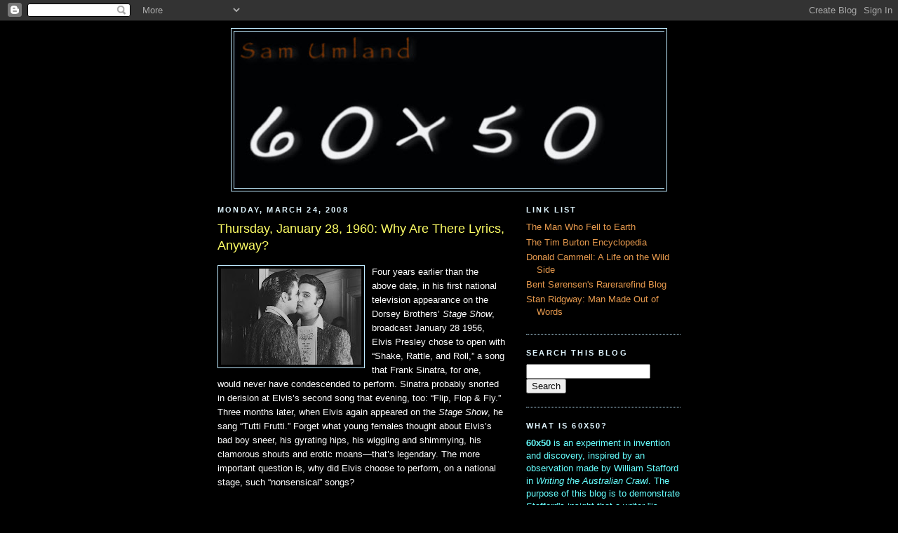

--- FILE ---
content_type: text/html; charset=utf-8
request_url: https://www.google.com/recaptcha/api2/aframe
body_size: 250
content:
<!DOCTYPE HTML><html><head><meta http-equiv="content-type" content="text/html; charset=UTF-8"></head><body><script nonce="XoFjBVdGQQ9TdNDroHkhEw">/** Anti-fraud and anti-abuse applications only. See google.com/recaptcha */ try{var clients={'sodar':'https://pagead2.googlesyndication.com/pagead/sodar?'};window.addEventListener("message",function(a){try{if(a.source===window.parent){var b=JSON.parse(a.data);var c=clients[b['id']];if(c){var d=document.createElement('img');d.src=c+b['params']+'&rc='+(localStorage.getItem("rc::a")?sessionStorage.getItem("rc::b"):"");window.document.body.appendChild(d);sessionStorage.setItem("rc::e",parseInt(sessionStorage.getItem("rc::e")||0)+1);localStorage.setItem("rc::h",'1769710606811');}}}catch(b){}});window.parent.postMessage("_grecaptcha_ready", "*");}catch(b){}</script></body></html>